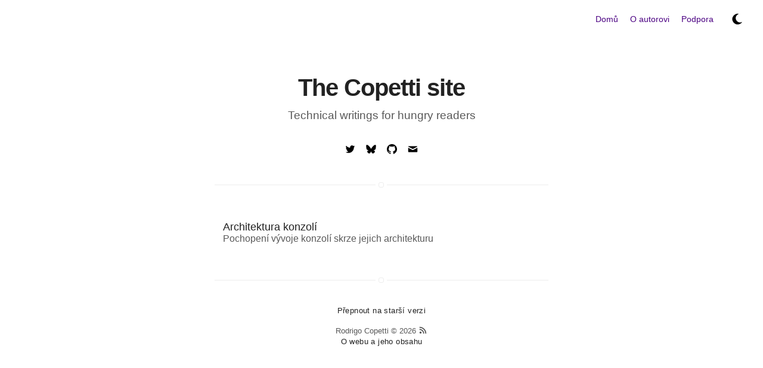

--- FILE ---
content_type: text/html; charset=UTF-8
request_url: https://www.copetti.org/cs/writings/
body_size: 9661
content:
<!doctype html><html lang=cs dir=ltr><head><meta charset=utf-8><meta name=viewport content="width=device-width,initial-scale=1"><title>Writings | The Copetti site</title><link rel=alternate hreflang=cs href=https://www.copetti.org/cs/writings/><link rel=alternate hreflang=en href=https://www.copetti.org/writings/><link rel=alternate hreflang=zh-hans href=https://www.copetti.org/zh-hans/writings/><link rel=alternate hreflang=ru href=https://www.copetti.org/ru/writings/><link rel=alternate hreflang=pt-br href=https://www.copetti.org/pt-br/writings/><link rel=alternate hreflang=tr href=https://www.copetti.org/tr/writings/><link rel=alternate hreflang=es href=https://www.copetti.org/es/writings/><link rel=alternate hreflang=pl href=https://www.copetti.org/pl/writings/><link rel=alternate hreflang=ja href=https://www.copetti.org/ja/writings/><link rel=alternate hreflang=fr href=https://www.copetti.org/fr/writings/><link rel=alternate hreflang=it href=https://www.copetti.org/it/writings/><link rel=alternate hreflang=hu href=https://www.copetti.org/hu/writings/><link rel=alternate hreflang=ko href=https://www.copetti.org/ko/writings/><link rel=alternate hreflang=ar href=https://www.copetti.org/ar/writings/><link rel=alternate hreflang=uk href=https://www.copetti.org/uk/writings/><link rel=alternate hreflang=gl href=https://www.copetti.org/gl/writings/><link rel=alternate hreflang=da href=https://www.copetti.org/da/writings/><link rel=alternate hreflang=zh-hant href=https://www.copetti.org/zh-hant/writings/><link rel=alternate hreflang=id href=https://www.copetti.org/id/writings/><link rel=alternate hreflang=de href=https://www.copetti.org/de/writings/><meta name=theme-color content="#fff" media="(prefers-color-scheme: light)"><meta name=theme-color content="#191919" media="(prefers-color-scheme: dark)"><script type=application/ld+json>{"@context":"http://schema.org","@type":"Blog","mainEntityOfPage":{"@type":"Blog","@id":"https:\/\/www.copetti.org\/"},"author":{"@type":"Person","name":"Rodrigo Copetti"},"creator":{"@type":"Person","name":"Rodrigo Copetti"},"copyrightHolder":{"@type":"Person","name":"Rodrigo Copetti"},"publisher":{"@type":"Organization","name":"Rodrigo Copetti","url":"https:\/\/www.copetti.org\/","logo":{"@type":"ImageObject","url":"https:\/\/www.copetti.org\/favicon\/favicon.png"}},"name":"Writings","headline":"Writings","inLanguage":"cs","copyrightYear":"2026","datePublished":"2020-01-05","dateModified":"2025-08-17","url":"https:\/\/www.copetti.org\/cs\/writings\/","keywords":["Blog"]}</script><meta name=description content><meta itemprop=name content="Writings | The Copetti site"><meta itemprop=description content><meta name=twitter:site content="@Flipacholas"><meta name=twitter:creator content="@Flipacholas"><meta name=twitter:title content="Writings | The Copetti site"><meta name=twitter:description content><meta property="og:title" content="Writings | The Copetti site"><meta property="og:type" content="website"><meta property="og:url" content="https://www.copetti.org/cs/writings/"><meta property="og:description" content><meta property="og:site_name" content="The Copetti site"><meta name=twitter:card content="summary"><link rel=apple-touch-icon sizes=180x180 href=/favicons/apple-touch-icon.png><link rel=icon type=image/png sizes=32x32 href=/favicons/favicon-32x32.png><link rel=icon type=image/png sizes=16x16 href=/favicons/favicon-16x16.png><link rel=manifest href=/favicons/site.webmanifest><link rel=mask-icon href=/favicons/safari-pinned-tab.svg color=#be4ae0><link rel="shortcut icon" href=/favicon.ico><meta name=msapplication-TileColor content="#603cba"><meta name=msapplication-TileImage content="/favicons/mstile-144x144.png"><meta name=msapplication-config content="/favicons/browserconfig.xml"><link rel=alternate type=application/rss+xml href=https://www.copetti.org/cs/index.xml title="The Copetti site"><style>body,html{font-size:62.5%}body{font:16px Helvetica,Arial,sans-serif}@supports(-moz-appearance:none){body{font:16px helvetica neue,Helvetica,Arial,sans-serif}}body.theme-light{background-color:#fff;color:#4d4d4d;--csstools-color-scheme--light:initial;color-scheme:light}body.theme-dark{background-color:#191919;color:#b2b2b2;--csstools-color-scheme--light: ;color-scheme:dark}.transitioned,.home>.list:before,.footer-main:before,.slider,.translation-selector,details.dropdown>div,pre,code,tt{transition:background-color .4s}details summary{outline:none;cursor:pointer}h1,h2,h3,section>details>summary,h4,section.bibliography h3,section.bibliography section>details>summary,h5,summary{font-family:Helvetica,Arial,sans-serif;-webkit-font-smoothing:antialiased;-moz-osx-font-smoothing:grayscale;text-rendering:optimizeLegibility}.theme-light h1,.theme-light h2,.theme-light h3,.theme-light h4,.theme-light section.bibliography h3,section.bibliography .theme-light h3,.theme-light section.bibliography section>details>summary,section.bibliography .theme-light section>details>summary,.theme-light h5,.theme-light summary{color:#222}.theme-dark h1,.theme-dark h2,.theme-dark h3,.theme-dark h4,.theme-dark section.bibliography h3,section.bibliography .theme-dark h3,.theme-dark section.bibliography section>details>summary,section.bibliography .theme-dark section>details>summary,.theme-dark h5,.theme-dark summary{color:#ddd}@supports(-moz-appearance:none){h1,h2,h3,section>details>summary,h4,section.bibliography h3,section.bibliography section>details>summary,h5,summary{font-family:helvetica neue,Helvetica,Arial,sans-serif}}h1{font-size:3rem;letter-spacing:-1px;font-weight:700}.theme-light h1{color:#222}.theme-dark h1{color:#ddd}h2{font-size:2.2rem}h3,section>details>summary{font-size:1.8rem}h4,section.bibliography h3,section.bibliography section>details>summary,h5{font-size:1.6rem}a{-webkit-text-decoration:underline;text-decoration:underline;word-wrap:break-word;word-wrap:break-word}.theme-light a{color:indigo}.theme-dark a{color:#ca82ff}p{line-height:1.7;margin-bottom:20px;letter-spacing:.4px}.theme-light p{color:#4d4d4d}.theme-dark p{color:#b2b2b2}@media only screen and (max-width:428px){p{letter-spacing:.2px}}strong,section.bibliography cite{font-weight:400}.theme-light strong,.theme-light section.bibliography cite,section.bibliography .theme-light cite{color:#000}.theme-dark strong,.theme-dark section.bibliography cite,section.bibliography .theme-dark cite{color:#fff}ul li,ol li{line-height:2.4rem}.theme-light ul li,.theme-light ol li{color:#4d4d4d}.theme-dark ul li,.theme-dark ol li{color:#b2b2b2}img,pre,iframe{max-width:100%}img,pre{border-radius:4px}figcaption{left:0;right:0;margin:0 auto;text-align:center;font-size:1.3rem;line-height:1.9rem}.theme-light figcaption{color:#595959}.theme-dark figcaption{color:#cdcdcd}@media only screen and (max-width:428px){figcaption{font-size:1.2rem}}blockquote{padding-left:15px}.theme-light blockquote{border-left:3px solid #eee}.theme-dark blockquote{border-left:3px solid #f6f6f6}hr{border:none;height:1px;margin:4rem auto;width:100%;clear:both}.theme-light hr{background:#eee}.theme-dark hr{background:#f6f6f6}figure{width:100%;margin:0}code,tt{padding:1px 0;font-family:consolas,Liberation Mono,Menlo,Courier,monospace;font-size:80%;line-height:20px;border-radius:2px;border-radius:3px;padding:.2em .4em}.theme-light code,.theme-light tt{background:#f6f6f6}.theme-dark code,.theme-dark tt{background:#3b3b3b}pre{box-sizing:border-box;margin:1.75em 0;width:100%;padding:5px 10px;font-family:consolas,Liberation Mono,Menlo,Courier,monospace;overflow:auto;border-radius:2px}.theme-light pre{border:1px solid #ededed}.theme-dark pre{border:1px solid #f5f5f5}.wrapper{max-width:560px;height:100%;width:96%;margin:0 auto}.wrapper.no-tabs{max-width:728px}@media only screen and (max-width:428px){.wrapper{width:88%}}@media only screen and (min-width:429px) and (max-width:1050px){.wrapper{width:88%}}img.title-image{width:100%}img.reduced-width{width:70%}div.captioned{overflow:hidden}picture.captioned{display:block;overflow:hidden;width:100%}picture>img{width:100%;height:auto}a.pico>picture>img{width:60%}@media only screen and (max-width:428px){a.pico>picture>img{width:100%}}a.pico-ebook>picture>img{display:block;float:right;width:40%;margin:25px 0 16px 16px}@media only screen and (max-width:428px){a.pico-ebook>picture>img{width:80%;margin:16px auto;float:none}}video,audio{width:100%}.text-center{text-align:center}.clearfix:before,.clearfix:after{content:"";display:table}.clearfix:after{clear:both}.animated{animation:fade-in-down .6s;animation-delay:.3s;animation-fill-mode:both}@keyframes fade-in-down{0%{opacity:0;transform:translateY(-10px)}100%{opacity:1;transform:translateY(0)}}.highlight>pre{height:100px;resize:vertical;overflow-y:auto;white-space:pre-wrap;word-wrap:break-word}.theme-light .highlight>pre{background-color:#fff}.theme-dark .highlight>pre{background-color:#202020}.highlight>pre code{background:0 0;font-size:1.2rem;line-height:2rem;border-radius:0;padding:0}.highlight .c{color:#998;font-style:italic}.highlight .err{color:#a61717;background-color:#e3d2d2}.highlight .k{font-weight:700}.highlight .o{font-weight:700}.highlight .cm{color:#998;font-style:italic}.highlight .cp{color:#999;font-weight:700}.highlight .c1{color:#998;font-style:italic}.highlight .cs{color:#999;font-weight:700;font-style:italic}.highlight .gd{color:#000;background-color:#fdd}.highlight .gd .x{color:#000;background-color:#faa}.highlight .ge{font-style:italic}.highlight .gr{color:#a00}.highlight .gh{color:#999}.highlight .gi{color:#000;background-color:#dfd}.highlight .gi .x{color:#000;background-color:#afa}.highlight .go{color:#888}.highlight .gp{color:#555}.highlight .gs{font-weight:700}.highlight .gu{font-weight:700}.theme-light .highlight .gu{color:purple}.theme-dark .highlight .gu{color:#f8f8f2}.highlight .gt{color:#a00}.highlight .kc{font-weight:700}.highlight .kd{font-weight:700}.highlight .kn{font-weight:700}.highlight .kp{font-weight:700}.highlight .kr{font-weight:700}.highlight .kt{color:#458;font-weight:700}.highlight .m{color:#099}.theme-light .highlight .s{color:#d14}.theme-dark .highlight .s{color:#e6db74}.highlight .n{color:#333}.theme-light .highlight .na{color:teal}.theme-dark .highlight .na{color:#a6e22e}.highlight .nb{color:#0086b3}.highlight .nc{font-weight:700}.theme-light .highlight .nc{color:#458}.theme-dark .highlight .nc{color:#a6e22e}.highlight .no{color:teal}.theme-light .highlight .ni{color:purple}.theme-dark .highlight .ni{color:#c69}.highlight .ne{color:#900;font-weight:700}.highlight .nf{color:#900;font-weight:700}.highlight .nn{color:#555}.highlight .nt{color:navy}.highlight .nv{color:teal}.highlight .ow{font-weight:700}.highlight .w{color:#bbb}.highlight .mf{color:#099}.highlight .mh{color:#099}.highlight .mi{color:#099}.highlight .mo{color:#099}.highlight .sb{color:#d14}.highlight .sc{color:#d14}.highlight .sd{color:#d14}.highlight .s2{color:#d14}.highlight .se{color:#d14}.highlight .sh{color:#d14}.highlight .si{color:#d14}.highlight .sx{color:#d14}.highlight .sr{color:#009926}.highlight .s1{color:#d14}.highlight .ss{color:#990073}.highlight .bp{color:#999}.highlight .vc{color:teal}.highlight .vg{color:teal}.highlight .vi{color:teal}.highlight .il{color:#099}.highlight .gc{color:#999;background-color:#eaf2f5}.page{margin-top:125px}.page>header>h1{text-align:center;margin-bottom:13px}.page>header>.subtitle{font-size:1.85rem;font-style:normal;text-align:center}.theme-light .page>header>.subtitle{color:#595959}.theme-dark .page>header>.subtitle{color:#cdcdcd}.page>header>.subtitle{margin-bottom:2rem}.page>header>.subtitle-date{text-align:center;margin-bottom:3rem;font-weight:400;display:none}.page .analytics-button{padding:8px;text-align:center;border-radius:3px;font-size:1.3rem;letter-spacing:1px;margin:15px 0;-webkit-text-decoration:none;text-decoration:none;display:inline-block;text-rendering:optimizeLegibility}.theme-light .page .analytics-button{color:#666;background-color:#ededed}.theme-dark .page .analytics-button{color:#666;background-color:#f5f5f5}.page .copyright-buttons>.link{margin:0;-webkit-text-decoration:none;text-decoration:none;position:relative;display:inline-block;width:30px}.page>.list>.item{width:95%;margin:0 auto;top:0}.page>.list>.item:not(.nanotab){display:block}.page>.list>.item>.url{width:100%;display:block;padding:20px 0;-webkit-text-decoration:none;text-decoration:none}.page>.list>.item>.url>.title{margin:0;width:75%;font-weight:500;transition:all ease-in-out .2s}.page>.list>.item>.url>.subtitle{margin:0;width:75%;font-weight:350;transition:all ease-in-out .2s}.theme-light .page>.list>.item>.url>.subtitle{color:#595959}.theme-dark .page>.list>.item>.url>.subtitle{color:#cdcdcd}.theme-light .page>.list>.item:hover>.url>.title{color:indigo}.theme-dark .page>.list>.item:hover>.url>.title{color:#ca82ff}.theme-light .page>.list>.item:hover>.url>.subtitle{color:#4d4d4d}.theme-dark .page>.list>.item:hover>.url>.subtitle{color:#b2b2b2}.page>.list aside{position:relative;top:2px;margin:0;width:25%;transition:all ease-in-out .2s}.theme-light .page>.list aside{color:#595959}.theme-dark .page>.list aside{color:#cdcdcd}[dir=ltr] .page>.list aside{float:right;text-align:right}[dir=rtl] .page>.list aside{float:left;text-align:left}.theme-light .page>.list .item:hover .url aside{color:#4d4d4d}.theme-dark .page>.list .item:hover .url aside{color:#b2b2b2}.about img{width:50%;margin:0 auto;display:block}article h3,article section>details>summary{clear:both}section>details{margin-bottom:5px}section>details>summary{line-height:1.7;font-weight:700}details.dropdown{display:block;margin:16px 0}details.dropdown>summary{font-size:1.8rem;font-weight:700}details.dropdown>summary.h2{font-size:2.2rem}details.dropdown>div{border-radius:3px;padding:22px;margin-top:16px}.theme-light details.dropdown>div{border:2px solid #f6f6f6;background:#fff}.theme-dark details.dropdown>div{border:2px solid #3b3b3b;background:#202020}details.dropdown>div>h3:first-child{margin-top:0}details.dropdown>div.with-floating{overflow:scroll;padding-top:0;padding-bottom:0}section.bibliography cite{font-style:normal}.icon{display:inline-block;width:17px;height:17px;text-align:center;margin:7px auto}.theme-light .icon{fill:#000;color:#000}.theme-dark .icon{fill:#fff;color:#fff}.caption{caption-side:bottom;margin-top:10px}.lost-container{text-align:center}.translation-selector{display:block;margin:auto;font-family:helvetica neue,Helvetica,Arial,sans-serif;font-size:1.65rem;font-weight:400;padding:10px;margin-top:2.5rem;height:47px;max-width:219.467px;width:80%}[dir=ltr] .translation-selector{padding-right:20px}[dir=rtl] .translation-selector{padding-left:20px}@supports(-webkit-touch-callout:none){.theme-light .translation-selector{color:#222}.theme-dark .translation-selector{color:#ddd}}.switch{vertical-align:middle;position:relative;display:inline-block;width:40px;height:40px;-webkit-touch-callout:none;-webkit-user-select:none;-moz-user-select:none;user-select:none;-webkit-tap-highlight-color:transparent}.switch input{opacity:0;width:0;height:0}.slider{display:flex;margin:auto;position:absolute;cursor:pointer;top:0;left:0;right:0;bottom:0}.slider>.center-icon{margin:auto;height:20px;width:20px}@media(hover){input+.slider:hover{background-color:#ca82ff}}input:checked+.slider{background-color:#ca82ff}@media(hover){input:checked+.slider:hover{background-color:#fff}}.slider.round{border-radius:34px}.slider.round:before{border-radius:50%}.footer-main{padding:40px 0;margin:40px 0 0;font-size:1.3rem;text-align:center;position:relative}.theme-light .footer-main{border-top:1px solid #ededed;color:#595959}.theme-dark .footer-main{border-top:1px solid #f5f5f5;color:#cdcdcd}.footer-main .classic{margin-bottom:10px}.footer-main .copyright{margin:0 auto;line-height:normal;word-spacing:0}.footer-main:before{display:block;content:" ";width:7px;height:7px;position:absolute;top:-5px;left:50%;margin-left:-5px;border-radius:3px}.theme-light .footer-main:before{border:#ededed 1px solid;background:#fff;box-shadow:#fff 0 0 0 5px}.theme-dark .footer-main:before{border:#f5f5f5 1px solid;background:#191919;box-shadow:#191919 0 0 0 5px}.footer-main .link{display:inline}.footer-main .link>.icon{width:15px!important;transition:ease-in-out all .3s;position:relative;top:3px;display:inherit;margin:0}.theme-light .footer-main .link>.icon{fill:#595959!important}.theme-dark .footer-main .link>.icon{fill:#cdcdcd!important}.theme-light .footer-main .link>.icon:hover{fill:indigo!important}.theme-dark .footer-main .link>.icon:hover{fill:#ca82ff!important}.footer-main>.extra{margin-top:0}.theme-light .footer-main>.extra{color:#595959}.theme-dark .footer-main>.extra{color:#cdcdcd}.footer-main>.extra>.link{-webkit-text-decoration:none;text-decoration:none;border-bottom:1px solid transparent;transition:ease-in-out all .3s;padding-bottom:1px}.theme-light .footer-main>.extra>.link{color:#222}.theme-dark .footer-main>.extra>.link{color:#ddd}.theme-light .footer-main>.extra>.link:hover{border-color:#595959}.theme-dark .footer-main>.extra>.link:hover{border-color:#cdcdcd}.nav,.nav-home{margin:0;padding:0 13px;display:flex;align-items:center}.nav>.item>.link,.nav-home>.item>.link{font-size:1.4rem;-webkit-text-decoration:none;text-decoration:none}.nav{justify-content:flex-end;position:absolute;top:0;z-index:1000}[dir=ltr] .nav{right:0}[dir=rtl] .nav{left:0}@media only screen and (max-width:359.9px){.nav{width:100%}}.nav>.item{margin:12.25px 10px}@media only screen and (max-width:359.9px){.nav>.item{margin-left:9px;margin-right:9px}}.nav>.item>.link{font-size:1.4rem}.nav.floating{top:-64px;position:fixed;border-style:solid;border-width:.5px}.theme-light .nav.floating{background-color:#fff;border-color:#eee}.theme-dark .nav.floating{background-color:#191919;border-color:#3b3b3b}[dir=ltr] .nav.floating{border-width:0 0 1px 1px;border-radius:0 0 3px 3px}[dir=rtl] .nav.floating{border-width:0 1px 1px 0;border-radius:0 3px 3px 0}@media only screen and (max-width:359.9px){.nav.floating{border-left-width:0;border-radius:0}}.nav.floating.smooth{transition:top .3s,background-color .4s,border-color .4s}.nav-home{justify-content:center;margin-top:40px;padding:0}.nav-home>.item{flex:0 0 70px;margin:7px 15px;text-align:center}.nav-home>.item>.link{font-size:2rem;border-radius:4%;transition:all .4s ease-in-out}.theme-light .nav-home>.item>.link:hover{color:#4d4d4d}.theme-dark .nav-home>.item>.link:hover{color:#b2b2b2}body:not(.bogus-class) .centered-container,body:not(.bogus-class) .tabs.centered-container{width:80%;text-align:center}[dir=ltr] body:not(.bogus-class) .centered-container,[dir=rtl] body:not(.bogus-class) .centered-container,[dir=ltr] body:not(.bogus-class) .tabs.centered-container,[dir=rtl] body:not(.bogus-class) .tabs.centered-container{margin:3rem auto}@media only screen and (max-width:428px){body:not(.yes-tabs) .centered-container,body:not(.yes-tabs) .tabs.centered-container{width:100%}}.centered-container>video,.centered-container>a:first-child>picture>img:not([class*=no-borders]),.centered-container>.img-distributed>a>picture>img,.tabs.centered-container>video,.tabs.centered-container>a:first-child>picture>img:not([class*=no-borders]),.tabs.centered-container>.img-distributed>a>picture>img{border-width:2px;border-style:solid;border-radius:4px}.theme-light .centered-container>video,.theme-light .centered-container>a:first-child>picture>img:not([class*=no-borders]),.theme-light .centered-container>.img-distributed>a>picture>img,.theme-light .tabs.centered-container>video,.theme-light .tabs.centered-container>a:first-child>picture>img:not([class*=no-borders]),.theme-light .tabs.centered-container>.img-distributed>a>picture>img{border-color:#f6f6f6}.theme-dark .centered-container>video,.theme-dark .centered-container>a:first-child>picture>img:not([class*=no-borders]),.theme-dark .centered-container>.img-distributed>a>picture>img,.theme-dark .tabs.centered-container>video,.theme-dark .tabs.centered-container>a:first-child>picture>img:not([class*=no-borders]),.theme-dark .tabs.centered-container>.img-distributed>a>picture>img{border-color:#3b3b3b}.theme-light .centered-container>video,.theme-light .centered-container>a:first-child>picture>img:not([class*=no-borders]),.theme-light .centered-container>.img-distributed>a>picture>img,.theme-light .tabs.centered-container>video,.theme-light .tabs.centered-container>a:first-child>picture>img:not([class*=no-borders]),.theme-light .tabs.centered-container>.img-distributed>a>picture>img{background:#fff}.theme-dark .centered-container>video,.theme-dark .centered-container>a:first-child>picture>img:not([class*=no-borders]),.theme-dark .centered-container>.img-distributed>a>picture>img,.theme-dark .tabs.centered-container>video,.theme-dark .tabs.centered-container>a:first-child>picture>img:not([class*=no-borders]),.theme-dark .tabs.centered-container>.img-distributed>a>picture>img{background:#202020}body:not(.bogus-class) figure.centered-container.large{width:100%}@media only screen and (min-width:781px){body:not(.no-tabs) figure.centered-container.large{width:130%}[dir=ltr] body:not(.no-tabs) figure.centered-container.large{margin:4rem 0 4rem -15%}[dir=rtl] body:not(.no-tabs) figure.centered-container.large{margin:4rem -15% 4rem 0}}.paypal{text-align:center}.paypal>a>img{width:200px}.donation-button{height:38.6px}.home{margin-top:125px}.home>.list{margin-top:40px;padding-top:40px;position:relative}.theme-light .home>.list{border-top:1px solid #ededed}.theme-dark .home>.list{border-top:1px solid #f5f5f5}.home>.list>.more{display:block;text-align:right;margin-top:3rem}.home>.list:before{display:block;content:" ";width:7px;height:7px;position:absolute;top:-5px;border-radius:3px}.theme-light .home>.list:before{border:#ededed 1px solid;background:#fff;box-shadow:#fff 0 0 0 5px}.theme-dark .home>.list:before{border:#f5f5f5 1px solid;background:#191919;box-shadow:#191919 0 0 0 5px}[dir=ltr] .home>.list:before{left:50%;margin-left:-5px}[dir=rtl] .home>.list:before{right:50%;margin-right:-5px}.header-home{display:block;margin:0 auto;text-align:center;position:relative;z-index:99}.header-home>.link>.selfie{width:125px;margin-bottom:25px;border-radius:100%;transition:all .2s;box-shadow:none;opacity:1}.header-home>.link>.selfie:hover{box-shadow:0 0 4px rgba(0,0,0,.18),0 0 12px rgba(0,0,0,.15);opacity:.8}.header-home>.title{font-size:4rem;margin:0 0 13px}.header-home>.description{font-size:1.85rem;font-style:normal;width:70%;margin:0 auto 30px}.theme-light .header-home>.description{color:#595959}.theme-dark .header-home>.description{color:#cdcdcd}.header-home>.description a{font-weight:200}.header-links{margin-top:20px}.header-links>.link{margin:0;-webkit-text-decoration:none;text-decoration:none;position:relative;display:inline-block;height:35px;width:35px}.theme-light .header-links>.link:hover>.icon{fill:indigo}.theme-dark .header-links>.link:hover>.icon{fill:#ca82ff}.header-links>.link:hover:before{opacity:1;display:inline-block;transform:translate3d(0,0,0);white-space:nowrap}.header-links>.link:before{content:attr(data-title);display:none;position:absolute;bottom:-34px;left:-6px;margin:0 auto;font-size:13px;padding:3px 10px;border-radius:2px;height:22px;line-height:22px;opacity:0;transform:translate3d(0,-8px,0);z-index:99}.theme-light .header-links>.link:before{background:#222;color:#fff}.theme-dark .header-links>.link:before{background:#ddd;color:#000}.header-links>.link:after{content:"";position:absolute;top:35px;left:13px;width:0;height:0;border-left:5px solid transparent;border-right:5px solid transparent;opacity:0;transform:translate3d(0,-8px,0);z-index:100}.theme-light .header-links>.link:after{border-bottom:6px solid #222}.theme-dark .header-links>.link:after{border-bottom:6px solid #ddd}.header-links>.link:hover:after{opacity:1;transform:translate3d(0,0,0)}.header-links>.icon{transition:all ease-in-out .2s}#mc_embed_signup form{text-align:center;margin-bottom:-10px;padding:0}.mc-field-group{display:inline-block}#mc_embed_signup input.email{font-size:15px;border:1px solid #abb0b2;border-radius:3px;color:#343434;background-color:#fff;box-sizing:border-box;height:32px;padding:0 .4em;display:inline-block;margin:0 5px 0 0;width:350px;vertical-align:top}#mc_embed_signup label{display:block;font-size:16px;padding-bottom:10px;font-weight:700}#mc_embed_signup .clear{display:inline-block}#mc_embed_signup div#mce-responses{float:left;top:-1.4em;padding:0 .5em;overflow:hidden;width:90%;margin:0 5%;clear:both}#mc_embed_signup div.response{margin:1em 0;padding:1em .5em .5em 0;font-weight:700;float:left;top:-1.5em;z-index:1;width:80%}#mc_embed_signup #mce-error-response{display:none}#mc_embed_signup #mce-success-response{color:#529214;display:none}#mc_embed_signup label.error{display:block;float:none;width:auto;margin-left:1.05em;text-align:left;padding:.5em 0}@media(max-width:552px){#mc_embed_signup input.email{width:100%;margin:0 0 5px}#mc_embed_signup .clear{display:block;width:100%}#mc_embed_signup .button{width:100%;margin:0}}#mc_embed_signup input,#mc_embed_signup textarea{-webkit-appearance:none;border-radius:0}#mc_embed_signup .button{clear:both;border:0;border-radius:4px;transition:all .23s ease-in-out 0s;cursor:pointer;display:inline-block;font-size:15px;font-weight:400;height:32px;line-height:32px;margin:0 5px 10px 0;padding:0 22px;text-align:center;-webkit-text-decoration:none;text-decoration:none;vertical-align:top;white-space:nowrap;width:auto}.theme-light #mc_embed_signup .button{color:#fff;background-color:#aaa}.theme-dark #mc_embed_signup .button{color:#000;background-color:#aaa}.theme-light #mc_embed_signup .button:hover{background-color:#777}.theme-dark #mc_embed_signup .button:hover{background-color:#ededed}.nanotab-links{display:inline-block;z-index:1;padding:0;margin-bottom:3rem;margin-top:0;width:100%;text-align:center}.nanotab-links:after{content:""}.nanotab-links li{display:inline-block;margin:0;list-style:none}@media only screen and (min-width:390px){.nanotab-links li{width:162.4px}}@media only screen and (max-width:389px){.nanotab-links li{width:100px}}.nanotab-links a{width:86%;padding:7px 8px;display:inline-block;border-radius:3px;border-width:2px;border-style:solid;font-size:16px;font-weight:600;font-style:normal;-webkit-text-decoration:none;text-decoration:none;transition:background-color linear .15s}.theme-light .nanotab-links a{border-color:#f6f6f6;background:#f6f6f6;color:#4c4c4c}.theme-dark .nanotab-links a{border-color:#3b3b3b;background:#3b3b3b;color:#cdcdcd}.nanotab-links a:hover{-webkit-text-decoration:none;text-decoration:none}.theme-light .nanotab-links a:hover{background:#fff}.theme-dark .nanotab-links a:hover{background:#202020}.theme-light .nanotab-links>.active a{background:#fff;color:#4c4c4c}.theme-dark .nanotab-links>.active a{background:#202020;color:#cdcdcd}.theme-light .nanotab-links>.active a:hover{background:#fff;color:#4c4c4c}.theme-dark .nanotab-links>.active a:hover{background:#202020;color:#cdcdcd}.nanotab{display:none}.nanotab.active{display:block}.pixel img{image-rendering:optimizeSpeed;image-rendering:pixelated;image-rendering:crisp-edges}.super-reduced-width img{width:60%}.img-distributed{display:flex}.img-distributed>*{text-align:center}@media only screen and (min-width:781px){body:not(.no-tabs) .side-by-side{display:table;table-layout:fixed;width:130%}[dir=ltr] body:not(.no-tabs) .side-by-side{margin:4rem 0 4rem -15%}[dir=rtl] body:not(.no-tabs) .side-by-side{margin:4rem -15% 4rem 0}body:not(.no-tabs) .side-by-side>figcaption{display:table-caption}}@media only screen and (max-width:780px){.side-by-side{width:100%;margin:3rem auto}}.no-tabs .side-by-side{width:100%;margin:3rem auto}body:not(.bogus-class) .side-by-side.nested{width:100%}[dir=ltr] body:not(.bogus-class) .side-by-side.nested,[dir=rtl] body:not(.bogus-class) .side-by-side.nested{margin:3rem auto}@media only screen and (min-width:781px){body:not(.no-tabs) .side-by-side .tabs{margin:0}}@media only screen and (min-width:781px){body:not(.no-tabs) .side-by-side>.toleft,body:not(.no-tabs) .side-by-side>.toright{display:table-cell;vertical-align:baseline}body:not(.no-tabs) .side-by-side>.toleft.snesratiosmaller,body:not(.no-tabs) .side-by-side>.toright.snesratiosmaller{width:44.38%}body:not(.no-tabs) .side-by-side>.toleft.snesratiobigger,body:not(.no-tabs) .side-by-side>.toright.snesratiobigger{width:50.62%}}@media only screen and (max-width:780px){.side-by-side>.toleft,.side-by-side>.toright{margin:3rem auto;width:80%}}.no-tabs .side-by-side>.toleft,.no-tabs .side-by-side>.toright{margin:3rem auto;width:80%}@media only screen and (max-width:428px){body:not(.yes-tabs) .side-by-side>.toleft,body:not(.yes-tabs) .side-by-side>.toright{width:100%}}.side-by-side>.toleft>video,.side-by-side>.toleft>a:first-child>picture>img:not([class*=no-borders]),.side-by-side>.toleft>.img-distributed>a>picture>img,.side-by-side>.toright>video,.side-by-side>.toright>a:first-child>picture>img:not([class*=no-borders]),.side-by-side>.toright>.img-distributed>a>picture>img{border-width:2px;border-style:solid;border-radius:4px}.theme-light .side-by-side>.toleft>video,.theme-light .side-by-side>.toleft>a:first-child>picture>img:not([class*=no-borders]),.theme-light .side-by-side>.toleft>.img-distributed>a>picture>img,.theme-light .side-by-side>.toright>video,.theme-light .side-by-side>.toright>a:first-child>picture>img:not([class*=no-borders]),.theme-light .side-by-side>.toright>.img-distributed>a>picture>img{border-color:#f6f6f6}.theme-dark .side-by-side>.toleft>video,.theme-dark .side-by-side>.toleft>a:first-child>picture>img:not([class*=no-borders]),.theme-dark .side-by-side>.toleft>.img-distributed>a>picture>img,.theme-dark .side-by-side>.toright>video,.theme-dark .side-by-side>.toright>a:first-child>picture>img:not([class*=no-borders]),.theme-dark .side-by-side>.toright>.img-distributed>a>picture>img{border-color:#3b3b3b}@media only screen and (max-width:780px){.side-by-side>.toleft{margin-bottom:3rem}}.no-tabs .side-by-side>.toleft{margin-bottom:3rem}@media only screen and (min-width:781px){[dir=ltr] body:not(.no-tabs) .side-by-side>.toright{padding-left:20px}[dir=rtl] body:not(.no-tabs) .side-by-side>.toright{padding-right:20px}}</style><style>p{font-weight:400}ul li,ol li{font-weight:400}figcaption{font-weight:400}.footer-main{font-weight:400}.nav>.item>.link,.nav-home>.item>.link{font-weight:400}.author>.toright>.bio{font-weight:400}.header-home>.description{font-weight:400}.page>header>.subtitle{font-weight:400}.page>.list aside{font-weight:400}.post>header>.date,.post>header>.post-tags{font-weight:400}</style><script async defer data-domain=copetti.org src=https://plausible.io/js/plausible.js></script><script>(()=>{var t,i,s=(e=>(e.Dark="dark",e.Light="light",e))(s||{}),o=class{static changeTheme(e="light",t,n=!1){document.body.classList.remove("theme-dark","theme-light"),document.body.classList.add("theme-"+e),t&&(document.getElementById("themeSwitch").checked=e=="dark"),n||document.body.classList.add("transitioned")}static isThemeSwitchChecked(){return document.getElementById("themeSwitch").checked}static getStoredValue(){let e=localStorage.getItem("themeSwitch");if(e==="light")return"light";if(e=="dark")return"dark"}static saveThemeValue(e){localStorage.setItem("themeSwitch",e)}},a=class n{constructor(){this.lightPreference=window.matchMedia?window.matchMedia("(prefers-color-scheme: light)"):null}static getInstance(){return n.instance||(n.instance=new n),n.instance}hasPreferenceProperty(){return this.lightPreference!==null}getPreference(){return!!this.lightPreference&&this.lightPreference.matches?"light":"dark"}addListener(){this.lightPreference!==null&&(typeof this.lightPreference.addEventListener=="function"?this.lightPreference.addEventListener("change",n.systemChangeListener):this.lightPreference.addListener(n.systemChangeListener))}removeListener(){this.lightPreference!==null&&(typeof this.lightPreference.removeEventListener=="function"?this.lightPreference.removeEventListener("change",n.systemChangeListener):this.lightPreference.removeListener(n.systemChangeListener))}static systemChangeListener(){o.changeTheme(n.getInstance().getPreference(),!0)}},e=class t{static setup(e){e?document.body.classList.add("no-tabs"):document.body.classList.remove("no-tabs")}static getStoredValue(){return(localStorage.getItem(e.LS_ID)||e.LS_FALSE)===e.LS_TRUE}static saveValue(t){let n=t===!0?e.LS_TRUE:e.LS_FALSE;localStorage.setItem(e.LS_ID,n)}static switchValue(){let e=!this.getStoredValue();this.saveValue(e),this.setup(e)}};e.LS_ID="dinnae_like_tabs",e.LS_TRUE="aye",e.LS_FALSE="nae",i=e,t=window,t.Theme=s,t.Themer=o,t.SystemTheme=a,t.TabsHider=i})()</script></head><body class="theme-dark wrapper"><script>(()=>{var t,e=function(){var e=Theme.Dark,t=Themer.getStoredValue();return t===0[0]?SystemTheme.getInstance().hasPreferenceProperty()&&(e=SystemTheme.getInstance().getPreference(),SystemTheme.getInstance().addListener()):e=t,e}();Themer.changeTheme(e,!1,!0),t=window,t.InitialTheme=e})()</script><div class="page home"><header class=header-home><h1 class=title>The Copetti site</h1><h2 class=description>Technical writings for hungry readers</h2><div class=header-links><a class=link data-title=Twitter rel=noopener href=https://twitter.com/Flipacholas target=_blank><svg class="icon icon-twitter"><use xlink:href="#icon-twitter"/></svg>
</a><a class=link data-title=Bluesky rel=noopener href=https://bsky.app/profile/flipacholas.bsky.social target=_blank><svg class="icon icon-bluesky"><use xlink:href="#icon-bluesky"/></svg>
</a><a class=link data-title=Github href=https://github.com/flipacholas target=_blank><svg class="icon icon-github"><use xlink:href="#icon-github"/></svg>
</a><a class=link data-title=Mail href=mailto:h%65l%6Co@c%6Fpetti.org><svg class="icon icon-mail"><use xlink:href="#icon-mail"/></svg></a></div></header><nav class=nav id=navbar><div class=item><a class=link href=https://www.copetti.org/>Domů</a></div><div class=item><a class=link href=https://www.copetti.org/about/>O autorovi</a></div><div class=item><a class=link href=https://www.copetti.org/support/>Podpora</a></div><div class=item><label class=switch><input type=checkbox id=themeSwitch>
<span class="slider round"><svg class="center-icon" alt="Toggle dark mode"><use xlink:href="#icon-moon"/></svg></span></label></div></nav><section class=list><div class=item><a class=url href=https://www.copetti.org/cs/writings/consoles/><h3 class=title>Architektura konzolí</h3><h4 class=subtitle>Pochopení vývoje konzolí skrze jejich architekturu</h4></a></div></section><footer class=footer-main><p class="extra classic"><a class=link href=https://classic.copetti.org/cs/writings/>Přepnout na starší verzi</a></p><span class=copyright>Rodrigo Copetti © 2026 <a class=link href=/index.xml target=_blank><svg class="icon icon-rss"><use xlink:href="#icon-rss"/></svg></a></span><p class=extra><a class=link href=https://www.copetti.org/disclaimer/>O webu a jeho obsahu</a></p></footer></div><svg display="none" xmlns:xlink="http://www.w3.org/1999/xlink"><defs><symbol id="icon-moon" viewBox="0 0 20 20"><path d="M17.39 15.14A7.33 7.33.0 0111.75 1.6c.23-.11.56-.23.79-.34a8.19 8.19.0 00-5.41.45 9 9 0 107 16.58 8.42 8.42.0 004.29-3.84 5.3 5.3.0 01-1.03.69z"/></symbol><symbol id="icon-rss" viewBox="0 0 1024 1024"><title>rss</title><path class="path1" d="M122.88 122.88v121.19c362.803.0 656.896 294.195 656.896 656.998h121.293c0-429.773-348.416-778.189-778.189-778.189zm0 242.534v121.293c228.813.0 414.362 185.498 414.362 414.413h121.242c0-295.834-239.821-535.706-535.603-535.706zM239.053 668.621c-64.205.0-116.224 52.122-116.224 116.275S174.848 901.12 239.053 901.12s116.173-52.019 116.173-116.224-51.968-116.275-116.173-116.275z"/></symbol><symbol id="icon-linkedin" viewBox="0 0 1024 1024"><title>linkedin</title><path class="path1" d="M256 153.6c0 54.374-36.352 101.171-102.451 101.171-62.208.0-102.349-44.134-102.349-98.509C51.2 100.454 90.112 51.2 153.6 51.2S254.771 97.792 256 153.6zM51.2 972.8V307.2H256v665.6H51.2z"/><path class="path2" d="M358.4 534.733c0-79.104-2.611-145.203-5.222-202.291h184.013l9.114 88.218h3.891c25.907-41.523 89.395-102.4 195.686-102.4 129.638.0 226.918 86.784 226.918 273.51V972.8H768V621.517c0-81.613-31.078-143.872-102.4-143.872-54.374.0-81.613 44.032-95.898 80.333-5.222 13.005-6.502 31.13-6.502 49.306v365.517H358.4V534.734z"/></symbol><symbol id="icon-twitter" viewBox="0 0 1024 1024"><title>twitter</title><path class="path1" d="M886.579 319.795c.41 8.294.563 16.691.563 24.986.0 255.488-194.406 549.99-549.888 549.99-109.21.0-210.739-32-296.294-86.886 15.155 1.792 30.515 2.714 46.08 2.714 90.624.0 173.926-30.925 240.026-82.688-84.531-1.587-155.955-57.395-180.531-134.195 11.776 2.202 23.91 3.379 36.352 3.379 17.664.0 34.765-2.304 50.944-6.707-88.422-17.818-155.034-95.898-155.034-189.594.0-.819.0-1.587.0-2.406 26.061 14.49 55.91 23.194 87.552 24.218-51.866-34.714-86.016-93.798-86.016-160.922.0-35.379 9.523-68.608 26.214-97.178C201.83 281.498 344.32 358.4 504.934 366.49c-3.277-14.182-4.966-28.877-4.966-44.083.0-106.701 86.477-193.178 193.229-193.178 55.603.0 105.83 23.398 141.107 60.979 43.981-8.704 85.35-24.781 122.726-46.899-14.438 45.107-45.107 82.995-84.992 106.906 39.117-4.71 76.288-15.002 111.002-30.413-25.907 38.81-58.675 72.806-96.461 99.994z"/></symbol><symbol id="icon-bluesky" viewBox="0 0 600 530"><title>bluesky</title><path class="path1" d="m135.72 44.03C202.216 93.951 273.74 195.17 3e2 249.49c26.262-54.316 97.782-155.54 164.28-205.46C512.26 8.009 590-19.862 590 68.825c0 17.712-10.155 148.79-16.111 170.07-20.703 73.984-96.144 92.854-163.25 81.433 117.3 19.964 147.14 86.092 82.697 152.22-122.39 125.59-175.91-31.511-189.63-71.766-2.514-7.3797-3.6904-10.832-3.7077-7.8964-.0174-2.9357-1.1937.51669-3.7077 7.8964-13.714 40.255-67.233 197.36-189.63 71.766-64.444-66.128-34.605-132.26 82.697-152.22-67.108 11.421-142.55-7.4491-163.25-81.433-5.9562-21.282-16.111-152.36-16.111-170.07.0-88.687 77.742-60.816 125.72-24.795z"/></symbol><symbol id="icon-github" viewBox="0 0 24 24"><title>github</title><path class="path1" d="M12 0C5.374.0.0 5.373.0 12c0 5.302 3.438 9.8 8.207 11.387.599.111.793-.261.793-.577v-2.234c-3.338.726-4.033-1.416-4.033-1.416-.546-1.387-1.333-1.756-1.333-1.756-1.089-.745.083-.729.083-.729 1.205.084 1.839 1.237 1.839 1.237 1.07 1.834 2.807 1.304 3.492.997.107-.775.418-1.305.762-1.604-2.665-.305-5.467-1.334-5.467-5.931.0-1.311.469-2.381 1.236-3.221-.124-.303-.535-1.524.117-3.176.0.0 1.008-.322 3.301 1.23.957-.266 1.983-.399 3.003-.404 1.02.005 2.047.138 3.006.404 2.291-1.552 3.297-1.23 3.297-1.23.653 1.653.242 2.874.118 3.176.77.84 1.235 1.911 1.235 3.221.0 4.609-2.807 5.624-5.479 5.921.43.372.823 1.102.823 2.222v3.293c0 .319.192.694.801.576C20.566 21.797 24 17.3 24 12c0-6.627-5.373-12-12-12z"/></symbol></defs></svg><svg display="none" xmlns:xlink="http://www.w3.org/1999/xlink"><defs><symbol id="icon-mail" viewBox="0 0 1024 1024"><title>mail</title><path class="path1" d="M80.589 270.643c24.986 13.414 371.098 199.373 384 206.285s29.594 10.189 46.387 10.189c16.794.0 33.485-3.277 46.387-10.189s359.014-192.87 384-206.285c25.037-13.466 48.691-65.843 2.765-65.843H77.875c-45.926.0-22.272 52.378 2.714 65.843zM952.986 383.437c-28.416 14.797-378.214 197.069-395.622 206.182s-29.594 10.189-46.387 10.189-28.979-1.075-46.387-10.189-365.21-191.437-393.626-206.234c-19.968-10.445-19.763 1.792-19.763 11.213s0 373.402.0 373.402c0 21.504 28.979 51.2 51.2 51.2h819.2c22.221.0 51.2-29.696 51.2-51.2.0.0.0-363.93.0-373.35s.205-21.658-19.814-11.213z"/></symbol></defs></svg>
<script>(()=>{function t(){var n,e=document.getElementById("navbar");let t=window.pageYOffset,s=-66;t>66&&(e.classList.add("floating"),e.style.top="0px",s=0);function i(o){if(t!=o){if(o==0){e.style.top="0px",e.classList.remove("floating"),t=o;return}if(o<=65){e.classList.remove("smooth"),t=o;return}if(!e.classList.contains("floating")){e.style.top="-66px",e.classList.add("floating"),t=o;return}e.classList.add("smooth"),n=t>o||o<66?0:-66,s!=n&&(e.style.top=n+"px",s=n),t=o}}let o;window.addEventListener("scroll",function(){o&&window.clearTimeout(o),o=window.setTimeout(function(){i(window.pageYOffset)},10)})}var e,s=class n{constructor(){this.htmlButton=document.getElementById("themeSwitch")}static getInstance(){return n.instance||(n.instance=new n),n.instance}updateState(e){this.htmlButton.checked=e==Theme.Dark}getTheme(){return this.isChecked?Theme.Dark:Theme.Light}isChecked(){return this.htmlButton.checked}addEventListener(){this.htmlButton.addEventListener("change",function(){let e=this.checked?Theme.Dark:Theme.Light;Themer.changeTheme(e,!1),Themer.saveThemeValue(e),SystemTheme.getInstance().removeListener()})}};document.getElementById("navbar")&&t(),e=s.getInstance(),e.updateState(InitialTheme),e.addEventListener()})()</script></body></html>